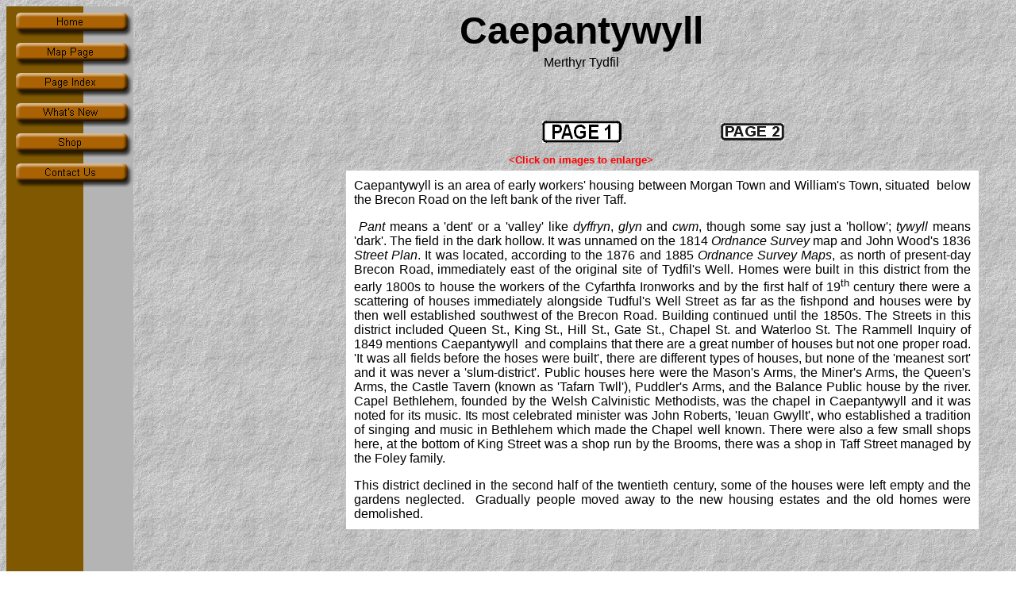

--- FILE ---
content_type: text/html
request_url: http://www.alangeorge.co.uk/caepantywyll.htm
body_size: 5869
content:
<html>

<head>
<meta http-equiv="Content-Type" content="text/html; charset=windows-1252">
<meta name="description" content="Historical Photographs of Caepantywyll, Merthyr Tydfil.">
<meta name="GENERATOR" content="Microsoft FrontPage 6.0">
<meta name="keywords" content="Caepantywyll, Quarry Row, Lines Bros, Triang, Caepantywyl Merthyr, Caepantywyll Merthyr Tydfil, Merthyr Tydfil, Merthyr, Tydfil, Old Merthyr Tydfil, Old Merthyr, Alan George, Lloyd Rees">
<meta name="ProgId" content="FrontPage.Editor.Document">
<meta name="Title" content="Caepantywyll">
<title>Caepantywyll: Page - 1</title>
<meta name="Microsoft Theme" content="oldmerthyrtydfil 0011">
<meta name="Microsoft Border" content="l, default">
</head>

<body background="_themes/oldmerthyrtydfil/background.gif" bgcolor="#FFFFFF" text="#000000" link="#990033" vlink="#666666" alink="#FF0000"><!--msnavigation--><table dir="ltr" border="0" cellpadding="0" cellspacing="0" width="100%"><tr><td valign="top" width="1%" background="Images_I-M/LeftBorder.gif"><!--mstheme--><font face="Arial">
<p>
<script language="JavaScript"><!--
MSFPhover = 
  (((navigator.appName == "Netscape") && 
  (parseInt(navigator.appVersion) >= 3 )) || 
  ((navigator.appName == "Microsoft Internet Explorer") && 
  (parseInt(navigator.appVersion) >= 4 ))); 
function MSFPpreload(img) 
{
  var a=new Image(); a.src=img; return a; 
}
// --></script><script language="JavaScript"><!--
if(MSFPhover) { MSFPnav1n=MSFPpreload("_derived/index.htm_cmp_oldmerthyrtydfil010_vbtn.gif"); MSFPnav1h=MSFPpreload("_derived/index.htm_cmp_oldmerthyrtydfil010_vbtn_a.gif"); }
// --></script><a href="index.htm" language="JavaScript" onmouseover="if(MSFPhover) document['MSFPnav1'].src=MSFPnav1h.src" onmouseout="if(MSFPhover) document['MSFPnav1'].src=MSFPnav1n.src"><img src="_derived/index.htm_cmp_oldmerthyrtydfil010_vbtn.gif" width="160" height="38" border="0" alt="Home" name="MSFPnav1"></a><br><script language="JavaScript"><!--
if(MSFPhover) { MSFPnav2n=MSFPpreload("_derived/old_merthyr.htm_cmp_oldmerthyrtydfil010_vbtn.gif"); MSFPnav2h=MSFPpreload("_derived/old_merthyr.htm_cmp_oldmerthyrtydfil010_vbtn_a.gif"); }
// --></script><a href="old_merthyr.htm" language="JavaScript" onmouseover="if(MSFPhover) document['MSFPnav2'].src=MSFPnav2h.src" onmouseout="if(MSFPhover) document['MSFPnav2'].src=MSFPnav2n.src"><img src="_derived/old_merthyr.htm_cmp_oldmerthyrtydfil010_vbtn.gif" width="160" height="38" border="0" alt="Map Page" name="MSFPnav2"></a><br><script language="JavaScript"><!--
if(MSFPhover) { MSFPnav3n=MSFPpreload("_derived/Page_index.htm_cmp_oldmerthyrtydfil010_vbtn.gif"); MSFPnav3h=MSFPpreload("_derived/Page_index.htm_cmp_oldmerthyrtydfil010_vbtn_a.gif"); }
// --></script><a href="Page_index.htm" language="JavaScript" onmouseover="if(MSFPhover) document['MSFPnav3'].src=MSFPnav3h.src" onmouseout="if(MSFPhover) document['MSFPnav3'].src=MSFPnav3n.src"><img src="_derived/Page_index.htm_cmp_oldmerthyrtydfil010_vbtn.gif" width="160" height="38" border="0" alt="Page Index" name="MSFPnav3"></a><br><script language="JavaScript"><!--
if(MSFPhover) { MSFPnav4n=MSFPpreload("_derived/WHATSNEW.htm_cmp_oldmerthyrtydfil010_vbtn.gif"); MSFPnav4h=MSFPpreload("_derived/WHATSNEW.htm_cmp_oldmerthyrtydfil010_vbtn_a.gif"); }
// --></script><a href="WHATSNEW.htm" language="JavaScript" onmouseover="if(MSFPhover) document['MSFPnav4'].src=MSFPnav4h.src" onmouseout="if(MSFPhover) document['MSFPnav4'].src=MSFPnav4n.src"><img src="_derived/WHATSNEW.htm_cmp_oldmerthyrtydfil010_vbtn.gif" width="160" height="38" border="0" alt="What's New" name="MSFPnav4"></a><br><script language="JavaScript"><!--
if(MSFPhover) { MSFPnav5n=MSFPpreload("_derived/Shop.htm_cmp_oldmerthyrtydfil010_vbtn.gif"); MSFPnav5h=MSFPpreload("_derived/Shop.htm_cmp_oldmerthyrtydfil010_vbtn_a.gif"); }
// --></script><a href="Shop.htm" language="JavaScript" onmouseover="if(MSFPhover) document['MSFPnav5'].src=MSFPnav5h.src" onmouseout="if(MSFPhover) document['MSFPnav5'].src=MSFPnav5n.src"><img src="_derived/Shop.htm_cmp_oldmerthyrtydfil010_vbtn.gif" width="160" height="38" border="0" alt="Shop" name="MSFPnav5"></a><br><script language="JavaScript"><!--
if(MSFPhover) { MSFPnav6n=MSFPpreload("_derived/contact_us.htm_cmp_oldmerthyrtydfil010_vbtn.gif"); MSFPnav6h=MSFPpreload("_derived/contact_us.htm_cmp_oldmerthyrtydfil010_vbtn_a.gif"); }
// --></script><a href="contact_us.htm" language="JavaScript" onmouseover="if(MSFPhover) document['MSFPnav6'].src=MSFPnav6h.src" onmouseout="if(MSFPhover) document['MSFPnav6'].src=MSFPnav6n.src"><img src="_derived/contact_us.htm_cmp_oldmerthyrtydfil010_vbtn.gif" width="160" height="38" border="0" alt="Contact Us" name="MSFPnav6"></a></p>
<p>&nbsp;</p>

<!--mstheme--></font></td><td valign="top" width="24"></td><!--msnavigation--><td valign="top"><!--mstheme--><font face="Arial"><!--mstheme--></font><table border="0" width="100%" height="1417">
  <tr>
    <td width="100%" height="37" colspan="3"><!--mstheme--><font face="Arial">
      <p align="center"><font face="Arial" size="7"><b>C</b></font><b><font size="7">aepantywyll</font></b><!--mstheme--></font></td>
  </tr>
  <tr>
    <td width="100%" height="15" colspan="3"><!--mstheme--><font face="Arial">
    <p align="center">Merthyr Tydfil<!--mstheme--></font></td>
  </tr>
  <tr>
    <td width="100%" height="49" colspan="3"><!--mstheme--><font face="Arial">&nbsp;<!--mstheme--></font></td>
  </tr>
  <tr>
    <td width="100%" height="49" colspan="3"><!--mstheme--><font face="Arial"><!--mstheme--></font><table border="0" cellpadding="0" cellspacing="0" style="border-collapse: collapse" width="100%">
      <tr>
        <td width="20%"><!--mstheme--><font face="Arial">&nbsp;<!--mstheme--></font></td>
        <td width="20%"><!--mstheme--><font face="Arial">&nbsp;<!--mstheme--></font></td>
        <td width="20%"><!--mstheme--><font face="Arial">
        <p align="center"><img border="0" src="Images_ButtonsEtc/PageOne_Big.gif" width="100" height="28"><!--mstheme--></font></td>
        <td width="20%"><!--mstheme--><font face="Arial">
        <p align="center"><a href="caepantywyll_page2.htm">
            <img border="0" src="Images_ButtonsEtc/PageTwo.gif" width="80" height="22"></a><!--mstheme--></font></td>
        <td width="20%"><!--mstheme--><font face="Arial">&nbsp;<!--mstheme--></font></td>
      </tr>
    </table><!--mstheme--><font face="Arial"><!--mstheme--></font></td>
  </tr>
  <tr>
    <td width="100%" height="16" colspan="3"><!--mstheme--><font face="Arial">
      <p align="center"><b><font face="Arial" size="2" color="#FF0000">
&lt;Click on images to enlarge&gt;</font></b><!--mstheme--></font></td>
  </tr>
  <tr>
    <td width="100%" height="42" colspan="3"><!--mstheme--><font face="Arial"><!--mstheme--></font><table border="0" width="100%" id="table1" cellpadding="10">
		<tr>
			<td width="217"><!--mstheme--><font face="Arial">&nbsp;<!--mstheme--></font></td>
			<td bordercolor="#FFFFFF" bgcolor="#FFFFFF" width="777"><!--mstheme--><font face="Arial">
			<p class="MsoNormal" align="justify">Caepantywyll is an<span lang="EN-US"> area of 
			early workers' housing between Morgan Town and William's Town, 
			situated&nbsp; below the Brecon Road on the left bank of the river Taff.</span></p>
			<p class="MsoNormal" style="text-align: justify"><span lang="EN-US">
			&nbsp;<i>Pant</i> means a 'dent' or a 'valley' like <i>dyffryn</i>, <i>
			glyn</i> and <i>cwm</i>, though some say just a 'hollow'; <i>tywyll</i> 
			means 'dark'. The field in the dark hollow. It was unnamed on the 
			1814 <i>Ordnance Survey</i> map and John Wood's 1836 <i>Street Plan</i>. 
			It was located, according to the 1876 and 1885 <i>Ordnance Survey</i>
			<i>Maps</i>, as north of present-day Brecon Road, immediately east 
			of the original site of Tydfil's Well. Homes were built in this 
			district from the early 1800s to house the workers of the Cyfarthfa 
			Ironworks and by the first half of 19<sup>th</sup> century there 
			were a scattering of houses immediately alongside Tudful's Well 
			Street as far as the fishpond and houses were by then well 
			established southwest of the Brecon Road. Building continued until 
			the 1850s. The Streets in this district included Queen St., King 
			St., Hill St., Gate St., Chapel St. and Waterloo St. The Rammell 
			Inquiry of 1849 mentions </span>Caepantywyll<span lang="EN-US">&nbsp; and 
			complains that there are a great number of houses but not one proper 
			road. 'It was all fields before the hoses were built', there are 
			different types of houses, but none of the 'meanest sort' and it was 
			never a 'slum-district'. Public houses here were the Mason's Arms, 
			the Miner's Arms, the Queen's Arms, the Castle Tavern (known as 'Tafarn 
			Twll'), Puddler's Arms, and the Balance Public house by the river. 
			Capel Bethlehem, founded by the Welsh Calvinistic Methodists, was 
			the chapel in </span>Caepantywyll and it was noted for its music. 
			Its most celebrated minister was John Roberts, 'Ieuan Gwyllt', who 
			established a tradition of singing and music in Bethlehem which made 
			the Chapel well known. There were also a few small shops here, at 
			the bottom of King Street was a shop run by the Brooms, there was a 
			shop in Taff Street managed by the Foley family.</p>
			<p class="MsoNormal" style="text-align: justify">This district 
			declined in the second half of the twentieth century, some of the 
			houses were left empty and the gardens neglected.&nbsp; Gradually people 
			moved away to the new housing estates and the old homes were 
			demolished.</p><!--mstheme--></font></td>
			<td><!--mstheme--><font face="Arial">&nbsp;<!--mstheme--></font></td>
		</tr>
	</table><!--mstheme--><font face="Arial"><!--mstheme--></font></td>
  </tr>
  <tr>
    <td width="100%" height="42" colspan="3"><!--mstheme--><font face="Arial">&nbsp;<!--mstheme--></font></td>
  </tr>
  <tr>
    <td width="100%" height="42" colspan="3"><!--mstheme--><font face="Arial">
    <p style="margin-top: 0; margin-bottom: 0"><b>Extract from the 1989 Ordnance 
    Survey Map - Merthyr Tydfil North and South</b></p>
    <p style="margin-top: 0; margin-bottom: 0">available on PC-CD ROM from our 
    shop.<!--mstheme--></font></td>
  </tr>
  <tr>
    <td width="100%" height="42" colspan="3"><!--mstheme--><font face="Arial">
    <p align="center"><a href="Images_A-C/Caepantywyll_Map1898_North.JPG">
    <img border="2" src="Images_A-C/Caepantywyll_Map1898_North_small.JPG" xthumbnail-orig-image="Images/Caepantywyll_Map1898_North.JPG" width="500" height="296"></a><!--mstheme--></font></td>
  </tr>
  <tr>
    <td width="100%" height="42" colspan="3"><!--mstheme--><font face="Arial">&nbsp;<!--mstheme--></font></td>
  </tr>
  <tr>
    <td width="100%" height="18" colspan="3"><!--mstheme--><font face="Arial"><b><font face="Arial">Caepantywyll,</font><font face="Arial" size="2"> </font>
</b><font face="Arial" size="2">taken from the Cyfarthfa Tip,</font><!--mstheme--></font></td>
  </tr>
  <tr>
    <td width="100%" height="18" colspan="3"><!--mstheme--><font face="Arial">
    <p align="center">
    <a href="Images_I-M/MerthyrTydfil_Caepantywyll_FromSwanseaRoad_2.JPG">
    <img border="2" src="Images_I-M/MerthyrTydfil_Caepantywyll_FromSwanseaRoad_2_small.JPG" xthumbnail-orig-image="Images/MerthyrTydfil_Caepantywyll_FromSwanseaRoad_2.JPG" width="500" height="392"></a><!--mstheme--></font></td>
  </tr>
  <tr>
    <td width="100%" height="51" colspan="3"><!--mstheme--><font face="Arial"><!--mstheme--></font></td>
  </tr>
  <tr>
    <td width="100%" height="29" colspan="3"><!--mstheme--><font face="Arial">
<p style="margin-top: -1; margin-bottom: -1"><b><font face="Arial">Caepantywyll,</font><font face="Arial" size="2"> </font>
</b><font face="Arial" size="2">taken from the Brecon Road, In the distance you can see</font></p>
<p style="margin-top: -1; margin-bottom: -1"><font face="Arial" size="2">Lines
Bros, (Triang Toys), Thorn, and Gellideg Estate.&nbsp;</font></p>
    <!--mstheme--></font></td>
  </tr>
  <tr>
    <td width="100%" height="401" colspan="3"><!--mstheme--><font face="Arial">
      <p align="center"><a href="Images_I-M/MerthyrTydfil_Caepantywyll_.JPG">
      <img border="2" src="Images_I-M/MerthyrTydfil_Caepantywyll__small.JPG" alt="MerthyrTydfil_Caepantywyll_.JPG (569168 bytes)" width="500" height="397"></a><!--mstheme--></font></td>
  </tr>
  <tr>
    <td width="100%" height="69" colspan="3"><!--mstheme--><font face="Arial">&nbsp;<!--mstheme--></font></td>
  </tr>
  <tr>
    <td width="100%" height="16" colspan="3"><!--mstheme--><font face="Arial"><b><font face="Arial">Quarry
Row</font></b><!--mstheme--></font></td>
  </tr>
  <tr>
    <td width="100%" height="350" colspan="3"><!--mstheme--><font face="Arial">
      <p align="center"><b><font face="Arial" size="2"><a href="Images_I-M/MerthyrTydfil_Caepantywyll_QuarryRow.JPG">
      <img border="2" src="Images_I-M/MerthyrTydfil_Caepantywyll_QuarryRow_small.JPG" alt="MerthyrTydfil_Caepantywyll_QuarryRow.JPG (167270 bytes)" width="500" height="346"></a></font></b><!--mstheme--></font></td>
  </tr>
  <tr>
    <td width="100%" height="64" colspan="3"><!--mstheme--><font face="Arial">&nbsp;<!--mstheme--></font></td>
  </tr>
  <tr>
    <td width="100%" height="64" colspan="3"><!--mstheme--><font face="Arial">
    <p style="margin-top: 0; margin-bottom: 0"><b>The Eagle Inn, Quarry Row&nbsp; 
    -&nbsp;&nbsp; c1900</b></p>
    <p style="margin-top: 0; margin-bottom: 0">James James is wearing the Bowler 
    Hat. He&nbsp; was Landlord of the Eagle&nbsp; Inn,</p>
    <p style="margin-top: 0; margin-bottom: 0">his son John James ran the
    <a href="johnjames.htm"><font color="#0000FF">John James Removal and Haulage 
    Business</font></a> which </p>
    <p style="margin-top: 0; margin-bottom: 0">was based at the rear the pub.</p>
    <p style="margin-top: 0; margin-bottom: 0"><font size="2">(Photograph 
    courtesy of Tim Morgan, John James' Great Grandson, Ex of Tudor Street)</font><!--mstheme--></font></td>
  </tr>
  <tr>
    <td width="100%" height="64" colspan="3"><!--mstheme--><font face="Arial"><!--mstheme--></font><table border="0" cellpadding="0" cellspacing="0" style="border-collapse: collapse" width="100%" id="AutoNumber1" height="1">
      <tr>
        <td width="33%" height="78"><!--mstheme--><font face="Arial">&nbsp;<!--mstheme--></font></td>
        <td width="33%" rowspan="3" height="1"><!--mstheme--><font face="Arial">
    <a href="Images_A-C/Caepantywyll_EagleInn-QuarryRow_TimMorgan.jpg">
    <img border="2" src="Images_A-C/Caepantywyll_EagleInn-QuarryRow_TimMorgan_small.jpg" xthumbnail-orig-image="Images/Caepantywyll_EagleInn-QuarryRow_TimMorgan.jpg" width="500" height="359"></a><!--mstheme--></font></td>
        <td width="34%" rowspan="3" height="1"><!--mstheme--><font face="Arial"><!--mstheme--></font></td>
      </tr>
      <tr>
        <td width="33%" bgcolor="#FFFF00" height="1"><!--mstheme--><font face="Arial">
        <p align="center" style="margin-top: 0; margin-bottom: 0">
        <font color="#FF0000"><b><a href="caepantywyll.htm">
        <font color="#FF0000">CLICK HERE</font></a></b></font></p>
        <p align="center" style="margin-top: 0; margin-bottom: 0">
        <font color="#FF0000"><b><a href="johnjames.htm"><font color="#FF0000">
        FOR</font></a></b></font></p>
        <p align="center" style="margin-top: 0; margin-bottom: 0">
        <font color="#FF0000"><b><a href="johnjames.htm"><font color="#FF0000">
        JOHN JAMES</font></a></b></font></p>
        <p align="center" style="margin-top: 0; margin-bottom: 0">
        <font color="#FF0000"><b><a href="johnjames.htm"><font color="#FF0000">
        REMOVALS</font></a></b></font></p>
        <p align="center" style="margin-top: 0; margin-bottom: 0">
        <font color="#FF0000"><b><a href="johnjames.htm"><font color="#FF0000">
        AND</font></a></b></font></p>
        <p align="center" style="margin-top: 0; margin-bottom: 0">
        <font color="#FF0000"><b><a href="johnjames.htm"><font color="#FF0000">
        HAULIERS</font></a></b></font><!--mstheme--></font></td>
      </tr>
      <tr>
        <td width="33%" height="43"><!--mstheme--><font face="Arial">&nbsp;<!--mstheme--></font></td>
      </tr>
    </table><!--mstheme--><font face="Arial"><!--mstheme--></font></td>
  </tr>
  <tr>
    <td width="100%" height="64" colspan="3"><!--mstheme--><font face="Arial">&nbsp;<!--mstheme--></font></td>
  </tr>
  <tr>
    <td width="100%" height="64" colspan="3"><!--mstheme--><font face="Arial">
	<p style="margin-top: 0; margin-bottom: 0"><b>The Castle Inn </b></p>
	<p style="margin-top: 0; margin-bottom: 0"><font size="2">(Photograph 
	Courtesy of Val Griffiths)</font><!--mstheme--></font></td>
  </tr>
  <tr>
    <td width="100%" height="64" colspan="3"><!--mstheme--><font face="Arial">
	<p align="center">
	<a href="Images_A-C/Caepantywyll_CastleInn_Caepantwyll_ValGriffiths.jpg">
	<img border="2" src="Images_A-C/Caepantywyll_CastleInn_Caepantwyll_ValGriffiths_small.jpg" xthumbnail-orig-image="Images/Caepantywyll_CastleInn_Caepantwyll_ValGriffiths.jpg"></a><!--mstheme--></font></td>
  </tr>
  <tr>
    <td width="100%" height="64" colspan="3"><!--mstheme--><font face="Arial">
    <p align="center">
    &nbsp;<!--mstheme--></font></td>
  </tr>
  <tr>
    <td width="100%" height="60" colspan="3"><!--mstheme--><font face="Arial">
    <p style="margin-top: 0; margin-bottom: 0"><b>The Castle Inn - 1978</b></p>
    <p style="margin-top: 0; margin-bottom: 0"><font size="2">(Photograph 
    Courtesy of Dez Broome)</font><!--mstheme--></font></td>
  </tr>
  <tr>
    <td width="100%" height="60" colspan="3"><!--mstheme--><font face="Arial">
    <p align="center">
    <a href="Images_A-C/Caepantywyll_TafarnTwyll_CastleInn_1978-DezBroome.jpg">
    <img border="2" src="Images_A-C/Caepantywyll_TafarnTwyll_CastleInn_1978-DezBroome_small.jpg" xthumbnail-orig-image="Images/Caepantywyll_TafarnTwyll_CastleInn_1978-DezBroome.jpg"></a><!--mstheme--></font></td>
  </tr>
  <tr>
    <td width="100%" height="27" colspan="3"><!--mstheme--><font face="Arial">&nbsp;<!--mstheme--></font></td>
  </tr>
  <tr>
    <td width="100%" height="27" colspan="3"><!--mstheme--><font face="Arial">
    <p style="margin-top: 0; margin-bottom: 0"><b>The Castle Inn - 'Tavern Twll'
    </b></p>
    <p style="margin-top: 0; margin-bottom: 0">Geoff Matsell says that the 
    present Castle Inn was rebuilt sometime in the past, and the original 
    'Tavern Twll' is part of the cellar of the new building. </p>
    <p style="margin-top: 0; margin-bottom: 0"><font size="2">(Thanks to Ian 
    Gravell, Mervyn Davies, John Smith, Gary Evans &amp; Geoff Matsell for 
    responding to our request for help with this photograph.) </font><!--mstheme--></font></td>
  </tr>
  <tr>
    <td width="100%" height="27" colspan="3"><!--mstheme--><font face="Arial">
    <p align="center">
    <a href="Images_A-C/CastleInn_TavernTwll_IMG_2612.jpg">
    <img border="2" src="Images_A-C/CastleInn_TavernTwll_IMG_2612_small.jpg" xthumbnail-orig-image="Images/CastleInn_TavernTwll_IMG_2612.jpg" width="228" height="434"></a><!--mstheme--></font></td>
  </tr>
  <tr>
    <td width="100%" height="34" colspan="3"><!--mstheme--><font face="Arial">&nbsp;<!--mstheme--></font></td>
  </tr>
  <tr>
    <td width="100%" height="20" colspan="3"><!--mstheme--><font face="Arial"><b>Caepantywyll - Path to Brecon 
	Road at the side of the Tavern Twll</b><!--mstheme--></font></td>
  </tr>
  <tr>
    <td width="100%" height="27" colspan="3"><!--mstheme--><font face="Arial"><!--mstheme--></font><table border="0" width="100%" id="table5">
		<tr>
			<td width="896"><!--mstheme--><font face="Arial">
			<p align="center">
			<a href="Images_A-C/Caepantywyll_PathToTheBreconRoadAtTheSideOfTheTavernwll.jpg" name="Brecon Road">
	<img border="2" src="Images_A-C/Caepantywyll_PathToTheBreconRoadAtTheSideOfTheTavernwll_small.jpg" xthumbnail-orig-image="Images/Caepantywyll_PathToTheBreconRoadAtTheSideOfTheTavernwll.jpg"></a><!--mstheme--></font></td>
			<td><!--mstheme--><font face="Arial">
			<p align="center"><map name="FPMap7">
			<area href="brecon_road.htm#Caepantywyll" shape="rect" coords="33, 54, 167, 99">
			<area href="brecon_road.htm#Caepantywyll" shape="default">
			<area href="brecon_road.htm#Caepantywyll" coords="0, 0, 10000, 10000" shape="rect">
			</map>
			<!--webbot bot="ImageMap" text="(33,54) (167,99) {This Way to the
Brecon Road} {Arial} 12 B #000000 CT 0  brecon_road.htm#Caepantywyll" default="brecon_road.htm#Caepantywyll" border="0" src="Images_ButtonsEtc/up_arroe.gif" width="200" height="134" u-originalsrc="Images_ButtonsEtc/up_arroe.gif" u-overlaysrc="_overlay/caepantywyll.htm_txt_up_arroe.gif" startspan --><img border="0" src="_derived/caepantywyll.htm_txt_up_arroe.gif" width="200" height="134" ismap usemap="#FPMap7"><!--webbot bot="ImageMap" endspan i-checksum="23585" -->&nbsp;<!--mstheme--></font></td>
		</tr>
	</table><!--mstheme--><font face="Arial"><!--mstheme--></font></td>
  </tr>
  <tr>
    <td width="100%" height="27" colspan="3"><!--mstheme--><font face="Arial">&nbsp;<!--mstheme--></font></td>
  </tr>
  <tr>
    <td width="100%" height="37" colspan="3"><!--mstheme--><font face="Arial">
      <p style="word-spacing: 0; margin-top: 0; margin-bottom: 0"><b>Waterloo
      Street</b></p>
      <p style="word-spacing: 0; margin-top: 0; margin-bottom: 0"><font size="2">(Photograph
      courtesy of the Leo Davies Collection)</font><!--mstheme--></font></td>
  </tr>
  <tr>
    <td width="100%" height="44" colspan="3"><!--mstheme--><font face="Arial">
      <p align="center"><a href="Images_A-C/Caepantywyll_QuarryRow_G-185_LeoDaviesSlides.JPG">
      <img border="2" src="Images_A-C/Caepantywyll_QuarryRow_G-185_LeoDaviesSlides_small.JPG" alt="Caepantywyll_QuarryRow_G-185_LeoDaviesSlides.JPG (67101 bytes)" width="500" height="310"></a><!--mstheme--></font></td>
  </tr>
  <tr>
    <td width="100%" height="43" colspan="3"><!--mstheme--><font face="Arial">&nbsp;<!--mstheme--></font></td>
  </tr>
  <tr>
    <td width="100%" height="43" colspan="3"><!--mstheme--><font face="Arial"><b>Waterloo Street - Caepantywyll
    </b><!--mstheme--></font></td>
  </tr>
  <tr>
    <td width="100%" height="43" colspan="3"><!--mstheme--><font face="Arial">
    <p align="center"><a href="Images_A-C/Caepantywyll_WaterlooStreet_Image_15.jpg">
    <img border="2" src="Images_A-C/Caepantywyll_WaterlooStreet_Image_15_small.jpg" xthumbnail-orig-image="Images/Caepantywyll_WaterlooStreet_Image_15.jpg"></a><!--mstheme--></font></td>
  </tr>
  <tr>
    <td width="100%" height="43" colspan="3"><!--mstheme--><font face="Arial"><!--mstheme--></font></td>
  </tr>
  <tr>
    <td width="100%" height="42" colspan="3"><!--mstheme--><font face="Arial"><b>Chapel Street and Chapel</b><!--mstheme--></font></td>
  </tr>
  <tr>
    <td width="100%" height="18" colspan="3"><!--mstheme--><font face="Arial">
      <p align="center"><a href="Images_A-C/Caepantywyll_2_TerranceSoames_8_2_1966.JPG">
      <img border="2" src="Images_A-C/Caepantywyll_2_TerranceSoames_8_2_1966_small.JPG" alt="Caepantywyll_2_TerranceSoames_8_2_1966.JPG (160587 bytes)" width="500" height="364"></a><!--mstheme--></font></td>
  </tr>
  <tr>
    <td width="100%" height="64" colspan="3"><!--mstheme--><font face="Arial">&nbsp;<!--mstheme--></font></td>
  </tr>
  <tr>
    <td width="100%" height="64" colspan="3"><!--mstheme--><font face="Arial">
    <p style="margin-top: 0; margin-bottom: 0"><b>Waterloo Street and Bethlehem 
    Chapel</b></p>
    <p style="margin-top: 0; margin-bottom: 0"><font size="2">(Photograph 
    courtesy of Dr T. F. Holley)</font><!--mstheme--></font></td>
  </tr>
  <tr>
    <td width="100%" height="64" colspan="3"><!--mstheme--><font face="Arial">
    <p align="center">
    <a href="Images_U-Z/WaterlooStreeT_colourselection16_DrHolley.jpg">
    <img border="2" src="Images_U-Z/WaterlooStreeT_colourselection16_DrHolley_small.jpg" xthumbnail-orig-image="Images/WaterlooStreeT_colourselection16_DrHolley.jpg" width="500" height="328"></a><!--mstheme--></font></td>
  </tr>
  <tr>
    <td width="100%" height="64" colspan="3"><!--mstheme--><font face="Arial"><!--mstheme--></font></td>
  </tr>
  <tr>
    <td width="100%" height="41" colspan="3"><!--mstheme--><font face="Arial">
      <p style="word-spacing: 0; margin-top: 0; margin-bottom: 0"><b>Bethlehem
      Chapel, Waterloo Street <a name="Bethlehem Chapel"></a></b></p>
      <p style="word-spacing: 0; margin-top: 0; margin-bottom: 0"><font size="2">(Photograph
      courtesy of the Leo Davies Collection)</font><!--mstheme--></font></td>
  </tr>
  <tr>
    <td width="100%" height="41" colspan="3"><!--mstheme--><font face="Arial"><!--mstheme--></font><table border="0" width="100%" id="table3">
		<tr>
			<td><!--mstheme--><font face="Arial">&nbsp;<!--mstheme--></font></td>
			<td width="505"><!--mstheme--><font face="Arial"><a href="Images_A-C/Caepantywyll_WaterlooStreet_BethlehemChapel_G-119_LeoDaviesSlides.JPG">
      <img border="2" src="Images_A-C/Caepantywyll_WaterlooStreet_BethlehemChapel_G-119_LeoDaviesSlides_small.JPG" alt="Caepantywyll_WaterlooStreet_BethlehemChapel_G-119_LeoDaviesSlides.JPG (83538 bytes)" width="500" height="340"></a><!--mstheme--></font></td>
			<td width="68"><!--mstheme--><font face="Arial">&nbsp;<!--mstheme--></font></td>
			<td width="423"><!--mstheme--><font face="Arial"><!--mstheme--></font><table border="0" width="100%" id="table4">
				<tr>
					<td><!--mstheme--><font face="Arial">&nbsp;<!--mstheme--></font></td>
				</tr>
				<tr>
					<td bgcolor="#FFFF00" bordercolor="#000000"><!--mstheme--><font face="Arial">
					<p align="center" style="margin-top: 0; margin-bottom: 0">
					<font color="#FF0000"><b>
					<a href="bethlehemchapel_caepantywyll.htm">
					<font color="#FF0000">Click Here</font></a></b></font></p>
					<p align="center" style="margin-top: 0; margin-bottom: 0">
					<font color="#FF0000"><b>
					<a href="bethlehemchapel_caepantywyll.htm">
					<font color="#FF0000">To See More</font></a></b></font></p>
					<p align="center" style="margin-top: 0; margin-bottom: 0">
					<font color="#FF0000"><b>
					<a href="bethlehemchapel_caepantywyll.htm">
					<font color="#FF0000">Photographs of</font></a></b></font></p>
					<p align="center" style="margin-top: 0; margin-bottom: 0">
					<font color="#FF0000"><b>
					<a href="bethlehemchapel_caepantywyll.htm">
					<font color="#FF0000">Bethlehem Chapel</font></a></b></font><!--mstheme--></font></td>
				</tr>
				<tr>
					<td><!--mstheme--><font face="Arial">&nbsp;<!--mstheme--></font></td>
				</tr>
			</table><!--mstheme--><font face="Arial"><!--mstheme--></font></td>
		</tr>
	</table><!--mstheme--><font face="Arial"><!--mstheme--></font></td>
  </tr>
  <tr>
    <td width="100%" height="41" colspan="3"><!--mstheme--><font face="Arial">
      <p align="center">&nbsp;<!--mstheme--></font></td>
  </tr>
  <tr>
    <td width="100%" height="37" colspan="3"><!--mstheme--><font face="Arial">&nbsp;<!--mstheme--></font></td>
  </tr>
  <tr>
    <td width="100%" height="21" colspan="3"><!--mstheme--><font face="Arial"><b>At the Junction of Chapel St &amp; Waterloo Street</b><!--mstheme--></font></td>
  </tr>
  <tr>
    <td width="100%" height="64" colspan="3"><!--mstheme--><font face="Arial">
    <p align="center">
    <a href="Images_A-C/Caepantywyll_ChapelSt-WaterlooStreet_.jpg">
    <img border="2" src="Images_A-C/Caepantywyll_ChapelSt-WaterlooStreet__small.jpg" xthumbnail-orig-image="Images/Caepantywyll_ChapelSt-WaterlooStreet_.jpg" width="500" height="362"></a><!--mstheme--></font></td>
  </tr>
  <tr>
    <td width="100%" height="48" colspan="3"><!--mstheme--><font face="Arial">&nbsp;<!--mstheme--></font></td>
  </tr>
  <tr>
    <td width="100%" height="48" colspan="3"><!--mstheme--><font face="Arial">
    <p style="margin-top: 0; margin-bottom: 0"><b>Waterloo Street - 1978</b></p>
    <p style="margin-top: 0; margin-bottom: 0"><font size="2">(Photograph 
    courtesy of Dez Broome)</font><!--mstheme--></font></td>
  </tr>
  <tr>
    <td width="100%" height="373" colspan="3"><!--mstheme--><font face="Arial">
    <p align="center">
    <a href="Images_A-C/CaePantywyll_WaterlooStreet_1978_DezBroome.jpg">
    <img border="2" src="Images_A-C/CaePantywyll_WaterlooStreet_1978_DezBroome_small.jpg" xthumbnail-orig-image="Images/CaePantywyll_WaterlooStreet_1978_DezBroome.jpg"></a><!--mstheme--></font></td>
  </tr>
  <tr>
    <td width="100%" height="69" colspan="3"><!--mstheme--><font face="Arial"><!--mstheme--></font></td>
  </tr>
  <tr>
    <td width="100%" height="40" colspan="3"><!--mstheme--><font face="Arial">
    <p style="margin-top: 0; margin-bottom: 0"><b>VE day Street Party outside 
    The General Stores, Waterloo Street.</b></p>
    <p style="margin-top: 0; margin-bottom: 0">The only names we have at the 
    moment are:- </p>
    <p style="margin-top: 0; margin-bottom: 0">1st Left: Cissy Frangetti and 2nd 
    from the right, Tom Bennett (the guy in the kilt), Annie Evans. </p>
    <p style="margin-top: 0; margin-bottom: 0"><font size="2">(Photograph courtesy of Phil 
    Harrison, the Quar)</font></p><!--mstheme--></font></td>
  </tr>
  <tr>
    <td width="100%" height="60" colspan="3"><!--mstheme--><font face="Arial">
    <p align="center">
    <a href="Images_A-C/Caepantywyll_GeneralStores_PhilHarrison.jpg">
    <img border="2" src="Images_A-C/Caepantywyll_GeneralStores_PhilHarrison_small.jpg" xthumbnail-orig-image="Images/Caepantywyll_GeneralStores_PhilHarrison.jpg" width="500" height="312"></a><!--mstheme--></font></td>
  </tr>
  <tr>
    <td width="100%" height="60" colspan="3"><!--mstheme--><font face="Arial">&nbsp;<!--mstheme--></font></td>
  </tr>
  <tr>
    <td width="100%" height="60" colspan="3"><!--mstheme--><font face="Arial">
    <p style="margin-top: 0; margin-bottom: 0"><b>Looking From King Street, 
    1978</b></p>
    <p style="margin-top: 0; margin-bottom: 0">General Stores closed now</p>
    <p style="margin-top: 0; margin-bottom: 0"><font size="2">(Photograph 
    courtesy of Dez Broome)</font><!--mstheme--></font></td>
  </tr>
  <tr>
    <td width="100%" height="60" colspan="3"><!--mstheme--><font face="Arial">
    <p align="center">
    <a href="Images_A-C/CaePantywyll_LookingFromKingStreetTowardsWaterlooStreet_1978_DezBroome.jpg">
    <img border="2" src="Images_A-C/CaePantywyll_LookingFromKingStreetTowardsWaterlooStreet_1978_DezBroome_small.jpg" xthumbnail-orig-image="Images/CaePantywyll_LookingFromKingStreetTowardsWaterlooStreet_1978_DezBroome.jpg"></a><!--mstheme--></font></td>
  </tr>
  <tr>
    <td width="100%" height="60" colspan="3"><!--mstheme--><font face="Arial">&nbsp;<!--mstheme--></font></td>
  </tr>
  <tr>
    <td width="100%" height="18" colspan="3"><!--mstheme--><font face="Arial">
      <p align="center" style="margin-top: 0; margin-bottom: 0"><b><i>Do you 
      have any photographs or information relating to Caepantywyll, Merthyr 
		Tydfil? </i></b>
    <p align="center" style="margin-top: 0; margin-bottom: 0"><b><i>If so, 
    please contact us by clicking the 'Contact Us' button.</i></b><!--mstheme--></font></td>
  </tr>
  <tr>
    <td width="100%" height="38" colspan="3"><!--mstheme--><font face="Arial"><!--mstheme--></font></td>
  </tr>
  <tr>
    <td width="100%" height="18" colspan="3"><!--mstheme--><font face="Arial">
    <p align="center" style="margin-top: 0; margin-bottom: 0"><b><font size="2">
    Go To:</font></b><p align="center" style="margin-top: 0; margin-bottom: 0">
    <a href="caepantywyll_page2.htm">
            <img border="0" src="Images_ButtonsEtc/PageTwo.gif" width="80" height="22"></a><!--mstheme--></font></td>
  </tr>
  <tr>
    <td width="31%" height="18"><!--mstheme--><font face="Arial"><!--mstheme--></font></td>
    <td width="37%" height="18"><!--mstheme--><font face="Arial"><!--mstheme--></font></td>
    <td width="33%" height="18"><!--mstheme--><font face="Arial"><!--mstheme--></font></td>
  </tr>
  <tr>
    <td width="31%" height="18"><!--mstheme--><font face="Arial">
      <p align="center" style="margin-top: 0; margin-bottom: 0"><!--mstheme--></font></td>
    <td width="37%" height="18"><!--mstheme--><font face="Arial">
      <p align="center" style="margin-top: 0; margin-bottom: 0"><a href="old_merthyr.htm"><font face="Arial" size="2">
      <img border="0" src="Images_ButtonsEtc/BackButton.gif" width="75" height="34"></font></a><p align="center" style="margin-top: 0; margin-bottom: 0">
    To The Map<!--mstheme--></font></td>
    <td width="33%" height="18"><!--mstheme--><font face="Arial">
    <p align="center" style="margin-top: 0; margin-bottom: 0"><!--mstheme--></font></td>
  </tr>
  <tr>
    <td width="98%" height="11" colspan="3"><!--mstheme--><font face="Arial">
        <p align="center">
        <map name="FPMap20">
		<area href="old_merthyr.htm" shape="polygon" coords="121, 109, 381, 108, 381, 30, 322, 27, 310, 18, 297, 13, 282, 7, 265, 5, 250, 3, 233, 3, 212, 9, 196, 15, 187, 20, 180, 23, 177, 26, 120, 25">
		<area target="_blank" href="http://oldmerthyr1.proboards.com/index.cgi?" shape="rect" coords="1, 109, 124, 184">
		<area target="_blank" href="http://pub39.bravenet.com/guestbook/add.php?usernum=3342149955" shape="rect" coords="123, 112, 248, 184">
		<area target="_blank" href="http://pub39.bravenet.com/guestbook/show.php?usernum=3342149955" shape="rect" coords="249, 112, 381, 184">
		<area target="_blank" href="http://www.facebook.com/OldMerthyrTydfil" shape="rect" coords="381, 107, 499, 184">
		</map>
		<img border="0" src="Images_ButtonsEtc/OldMerthyrTydfil_NewBottomBanner.gif" width="500" height="185" usemap="#FPMap20"><!--mstheme--></font></td>
      </tr>
  </table><!--mstheme--><font face="Arial"><!--mstheme--></font><!--msnavigation--></td></tr><!--msnavigation--></table></body>

</html>